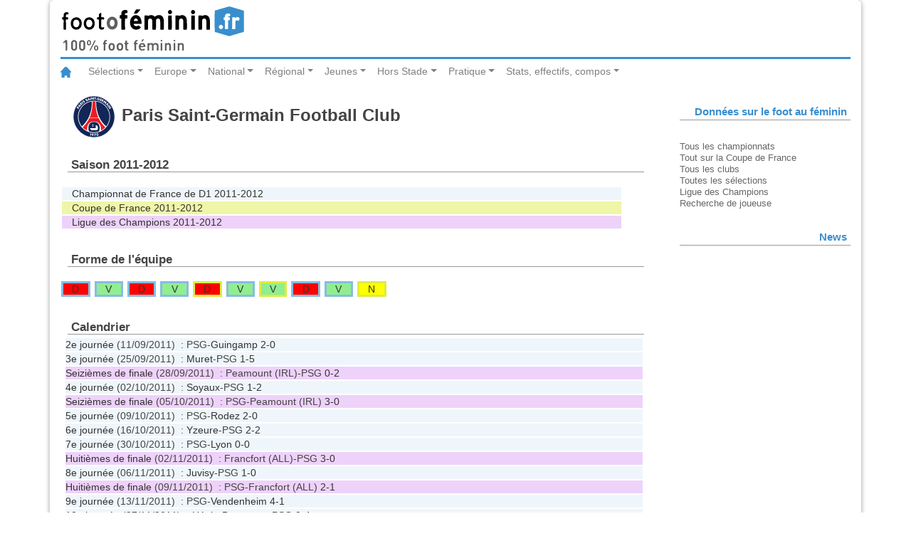

--- FILE ---
content_type: text/html
request_url: https://statsfootofeminin.fr/equipe.php?equipe=9&saison=37
body_size: 5852
content:
<!DOCTYPE html>
<html lang="fr">
<head>
	<meta charset="UTF-8">
	<meta content="fr" http-equiv="Content-Language">
	<meta name="viewport" content="width=device-width, initial-scale=1.0">
	<link rel="stylesheet" type="text/css" href="/css/bootstrap.css">
	<link rel="stylesheet" type="text/css" href="/css/foot.css">
	<link rel="stylesheet" type="text/css" href="/css/foot-print.css" media="print">
	<title>Footofeminin.fr - PSG - Saison 2011-2012</title>
	<script src="/js/jquery-3.2.1.slim.min.js"></script>
	<script src="/js/popper.min.js"></script>
	<script src="/js/bootstrap.min.js"></script>
</head>
<body>
	<div class="container">
		<header class="row">
			<div class="col-md-12">
				<img class="logo" src="/img/logo_fof.svg" alt="footfeminin.fr, 100% foot féminin">
			</div>
		</header>
	<!-- Barre de navigation -->
	<nav class="navbar navbar-expand-lg navbar-light bg-whites">
		<a class="navbar-brand" href="http://www.footofeminin.fr/"><img src="/img/ico_home.svg" alt="Accueil"></a>
		<button class="navbar-toggler" type="button" data-toggle="collapse" data-target="#navbarSupportedContent" aria-controls="navbarSupportedContent" aria-expanded="false" aria-label="Toggle navigation"><span class="navbar-toggler-icon"></span></button>
		<div class="collapse navbar-collapse" id="navbarSupportedContent">
			<ul class="navbar-nav mr-auto">
				<!-- ****************** Sélections ****************** -->
				<li class="nav-item dropdown">
					<a class="nav-link dropdown-toggle" href="#" id="navbarDropdownMenuLink" data-toggle="dropdown" aria-haspopup="true" aria-expanded="false">Sélections</a>
					<!-- bloc menu déroulant -->
					<div class="dropdown-menu" aria-labelledby="navbarDropdownMenuLink">
						<a class="dropdown-item" href="http://www.footofeminin.fr/Equipes-de-France_r36.html">Equipe de France A</a>
						<a class="dropdown-item" href="http://www.footofeminin.fr/Selections-jeunes_r86.html">Sélections jeunes</a>
						<a class="dropdown-item" href="http://www.footofeminin.fr/Autres-selections_r87.html">Autres sélections</a>
						<div class="dropdown-divider"></div> <!-- diviseur -->
						<a class="dropdown-item" href="http://www.footofeminin.fr/International_r37.html">International</a>
					</div>
				</li>
				<!-- ******************  Europe ****************** -->
				<li class="nav-item dropdown">
					<a class="nav-link dropdown-toggle" href="#" id="navbarDropdownMenuLink" data-toggle="dropdown" aria-haspopup="true" aria-expanded="false">	Europe</a>
					<!-- bloc menu déroulant -->
					<div class="dropdown-menu" aria-labelledby="navbarDropdownMenuLink">
						<a class="dropdown-item" href="http://www.footofeminin.fr/Ligue-des-Champions_r38.html">Ligue des Champions</a>
						<a class="dropdown-item" href="http://www.footofeminin.fr/Championnats-etrangers_r65.html">Championnats étrangers</a>
					</div>
				</li>
				<!-- ****************** National ****************** -->
				<li class="nav-item dropdown">
					<a class="nav-link dropdown-toggle" href="#" id="navbarDropdownMenuLink" data-toggle="dropdown" aria-haspopup="true" aria-expanded="false">National</a>
					<!-- bloc menu déroulant -->
					<div class="dropdown-menu" aria-labelledby="navbarDropdownMenuLink">
						<a class="dropdown-item" href="http://www.footofeminin.fr/Division-1_r39.html">Division 1</a>
						<a class="dropdown-item" href="http://www.footofeminin.fr/Division-2_r40.html">Division 2</a>
						<a class="dropdown-item" href="http://www.footofeminin.fr/Coupe-de-France_r43.html">Coupe de France</a>
						<a class="dropdown-item" href="http://www.footofeminin.fr/Challenge-U19_r82.html">Challenge U19</a>
						<a class="dropdown-item" href="http://www.footofeminin.fr/Competitions-diverses_r46.html">Actualités diverses</a>
						<a class="dropdown-item" href="http://www.footofeminin.fr/Interregion_r41.html">Interrégion</a>
				</div>
				</li>
				<!-- ******************  Régional ****************** -->
				<li class="nav-item dropdown">
					<a class="nav-link dropdown-toggle" href="#" id="navbarDropdownMenuLink" data-toggle="dropdown" aria-haspopup="true" aria-expanded="false">Régional</a>
					<!-- bloc menu déroulant -->
					<div class="dropdown-menu" aria-labelledby="navbarDropdownMenuLink">
						<a class="dropdown-item" href="http://www.footofeminin.fr/Regionaux_r42.html">Compétitions</a>
						<a class="dropdown-item" href="http://www.footofeminin.fr/Actualites-des-regions_r88.html">Actualités des régions</a>
						<a class="dropdown-item" href="http://www.footofeminin.fr/En-direct-des-regions_r113.html">En direct des régions</a>
					</div>
				</li>
				<!-- ******************  Jeunes ****************** -->
				<li class="nav-item dropdown">
					<a class="nav-link dropdown-toggle" href="#" id="navbarDropdownMenuLink" data-toggle="dropdown" aria-haspopup="true" aria-expanded="false">Jeunes</a>
					<!-- bloc menu déroulant -->
					<div class="dropdown-menu" aria-labelledby="navbarDropdownMenuLink">
						<a class="dropdown-item" href="http://www.footofeminin.fr/Coupes-de-jeunes_r45.html">Compétitions nationales</a>
						<a class="dropdown-item" href="http://www.footofeminin.fr/Universitaire_r84.html">Universitaire</a>
						<a class="dropdown-item" href="http://www.footofeminin.fr/Scolaire_r85.html">Scolaire</a>
						<a class="dropdown-item" href="http://www.footofeminin.fr/Jeunes-regions_r89.html">Actualités des régions</a>
					</div>
				</li>
				<!-- ****************** Hors Stade ****************** -->
				<li class="nav-item dropdown">
					<a class="nav-link dropdown-toggle" href="#" id="navbarDropdownMenuLink" data-toggle="dropdown" aria-haspopup="true" aria-expanded="false">Hors Stade</a>
					<!-- bloc menu déroulant -->
					<div class="dropdown-menu" aria-labelledby="navbarDropdownMenuLink">
						<a class="dropdown-item" href="http://www.footofeminin.fr/Reportages_r44.html">Reportages</a>
						<a class="dropdown-item" href="http://www.footofeminin.fr/Educateurs_r50.html">Educateurs</a>
						<a class="dropdown-item" href="http://www.footofeminin.fr/Arbitrage_r73.html">Arbitrage</a>
						<a class="dropdown-item" href="http://www.footofeminin.fr/People_r48.html">People</a>
						<a class="dropdown-item" href="http://www.footofeminin.fr/L-entretien-Footengo_r98.html">L'entretien</a>
					</div>
				</li>
				<!-- ******************  Pratique ****************** -->
				<li class="nav-item dropdown">
					<a class="nav-link dropdown-toggle" href="#" id="navbarDropdownMenuLink" data-toggle="dropdown" aria-haspopup="true" aria-expanded="false">Pratique</a>
					<!-- bloc menu déroulant -->
					<div class="dropdown-menu" aria-labelledby="navbarDropdownMenuLink">
						<a class="dropdown-item" href="http://www.footofeminin.fr/Les-breves_r114.html">Les brèves</a>
						<a class="dropdown-item" href="http://www.footofeminin.fr/photos/">Photos</a>
						<a class="dropdown-item" href="http://www.footofeminin.fr/Radios_r66.html">Radios</a>
						<a class="dropdown-item" href="http://www.footofeminin.fr/Programmes-TV_r72.html">Programmes TV</a>
						<a class="dropdown-item" href="http://www.footofeminin.fr/Livre_r75.html">Livre</a>
						<a class="dropdown-item" href="http://www.footofeminin.fr/links/">Liens</a>
						<a class="dropdown-item" href="http://www.footofeminin.fr/videos/">Vidéos</a>
					</div>
				</li>
				<!-- ******************  Stats, effectifs, compos ****************** -->
				<li class="nav-item dropdown">
					<a class="nav-link dropdown-toggle" href="#" id="navbarDropdownMenuLink" data-toggle="dropdown" aria-haspopup="true" aria-expanded="false">Stats, effectifs, compos</a>
					<!-- bloc menu déroulant -->
					<div class="dropdown-menu" aria-labelledby="navbarDropdownMenuLink">
						<a class="dropdown-item" href="/index.php">Tous les championnats</a>
						<a class="dropdown-item" href="/cf.php">Tout sur la Coupe de France</a>
						<a class="dropdown-item" href="/clubs.php">Tous les clubs</a>
						<a class="dropdown-item" href="/selection/">Toutes les sélections</a>
						<a class="dropdown-item" href="/ce.php" title="Toutes les équipes de France">Ligue des Champions</a>
						<a class="dropdown-item" href="/recherche_joueur.php">Rechercher une joueuse</a>
					</div>
				</li>
			</ul>
		</div>
	</nav>
	<section class="row">
		<article class="col-md-9 table-responsive-sm">
	<h1>
		<img src="img/logo_psg_2002.svg" alt="" class="logo">		Paris Saint-Germain Football Club	</h1>
	<h2>Saison 2011-2012</h2>
		<ul class="competitions">
<li class="type1"><a href="/equipe.php?equipe=9&amp;id=248">Championnat de France de D1 2011-2012</a></li>
<li class="type2"><a href="/equipe.php?equipe=9&amp;id=300">Coupe de France 2011-2012</a></li>
<li class="type3"><a href="/equipe.php?equipe=9&amp;id=279">Ligue des Champions 2011-2012</a></li>
		</ul>
	<h2>Forme de l'équipe</h2>
<ul class="forme">
<li class="d type1"><a href="/journee.php?id=248&amp;numero=21#fiche_match_13558" title="Montpellier-PSG&nbsp;4-2 (D1)">D</a></li>
<li class="v type1"><a href="/journee.php?id=248&amp;numero=22#fiche_match_13437" title="PSG-Saint-Étienne&nbsp;3-2 (D1)">V</a></li>
<li class="d type1"><a href="/journee.php?id=248&amp;numero=17#fiche_match_13511" title="Lyon-PSG&nbsp;3-0 (D1)">D</a></li>
<li class="v type1"><a href="/journee.php?id=248&amp;numero=20#fiche_match_13546" title="PSG-Hénin-Beaumont&nbsp;2-0 (D1)">V</a></li>
<li class="d type2"><a href="/journee.php?id=300&amp;numero=6#fiche_match_15413" title="PSG (D1)-Montpellier (D1)&nbsp;0-1 (CdF)">D</a></li>
<li class="v type1"><a href="/journee.php?id=248&amp;numero=19#fiche_match_13535" title="Vendenheim-PSG&nbsp;0-4 (D1)">V</a></li>
<li class="v type2"><a href="/journee.php?id=300&amp;numero=5#fiche_match_15410" title="PSG (D1)-Gravelines (D2)&nbsp;7-0 (CdF)">V</a></li>
<li class="d type1"><a href="/journee.php?id=248&amp;numero=18#fiche_match_13524" title="PSG-Juvisy&nbsp;1-3 (D1)">D</a></li>
<li class="v type1"><a href="/journee.php?id=248&amp;numero=16#fiche_match_13497" title="PSG-Yzeure&nbsp;5-2 (D1)">V</a></li>
<li class="n type2"><a href="/journee.php?id=300&amp;numero=4#fiche_match_15334" title="Juvisy (D1)-PSG (D1)&nbsp;0-0 (CdF)">N</a></li>
</ul>
		<div id="calendrier_equipe" class="liste_matchs">
			<h2>Calendrier</h2>
		<ul class="matchs">
			<li class="type1"><a href="/journee.php?id=248&amp;numero=2" title="Voir la journée">2e journée</a> (11/09/2011) &nbsp;: PSG-<a href="/equipe.php?equipe=10&amp;id=248" title="Voir la fiche de l équipe&nbsp;: Guingamp">Guingamp</a>&nbsp;<a href="/match.php?id=13442" title="Voir la page du match PSG-Guingamp">2-0</a>			</li>
			<li class="type1"><a href="/journee.php?id=248&amp;numero=3" title="Voir la journée">3e journée</a> (25/09/2011) &nbsp;: <a href="/equipe.php?equipe=89&amp;id=248" title="Voir la fiche de l équipe&nbsp;: Muret">Muret</a>-PSG&nbsp;<a href="/match.php?id=13455" title="Voir la page du match Muret-PSG">1-5</a>			</li>
			<li class="type3"><a href="" title="Voir la journée">Seizièmes de finale</a> (28/09/2011) &nbsp;: Peamount (IRL)-PSG&nbsp;<a href="/match.php?id=16219" title="Voir la page du match Peamount (IRL)-PSG">0-2</a>			</li>
			<li class="type1"><a href="/journee.php?id=248&amp;numero=4" title="Voir la journée">4e journée</a> (02/10/2011) &nbsp;: <a href="/equipe.php?equipe=11&amp;id=248" title="Voir la fiche de l équipe&nbsp;: Soyaux">Soyaux</a>-PSG&nbsp;<a href="/match.php?id=13471" title="Voir la page du match Soyaux-PSG">1-2</a>			</li>
			<li class="type3"><a href="" title="Voir la journée">Seizièmes de finale</a> (05/10/2011) &nbsp;: PSG-Peamount (IRL)&nbsp;<a href="/match.php?id=16220" title="Voir la page du match PSG-Peamount (IRL)">3-0</a>			</li>
			<li class="type1"><a href="/journee.php?id=248&amp;numero=5" title="Voir la journée">5e journée</a> (09/10/2011) &nbsp;: PSG-<a href="/equipe.php?equipe=87&amp;id=248" title="Voir la fiche de l équipe&nbsp;: Rodez">Rodez</a>&nbsp;<a href="/match.php?id=13481" title="Voir la page du match PSG-Rodez">2-0</a>			</li>
			<li class="type1"><a href="/journee.php?id=248&amp;numero=6" title="Voir la journée">6e journée</a> (16/10/2011) &nbsp;: <a href="/equipe.php?equipe=29&amp;id=248" title="Voir la fiche de l équipe&nbsp;: Yzeure">Yzeure</a>-PSG&nbsp;<a href="/match.php?id=13491" title="Voir la page du match Yzeure-PSG">2-2</a>			</li>
			<li class="type1"><a href="/journee.php?id=248&amp;numero=7" title="Voir la journée">7e journée</a> (30/10/2011) &nbsp;: PSG-<a href="/equipe.php?equipe=1&amp;id=248" title="Voir la fiche de l équipe&nbsp;: Lyon">Lyon</a>&nbsp;<a href="/match.php?id=13505" title="Voir la page du match PSG-Lyon">0-0</a>			</li>
			<li class="type3"><a href="" title="Voir la journée">Huitièmes de finale</a> (02/11/2011) &nbsp;: Francfort (ALL)-PSG&nbsp;<a href="/match.php?id=16221" title="Voir la page du match Francfort (ALL)-PSG">3-0</a>			</li>
			<li class="type1"><a href="/journee.php?id=248&amp;numero=8" title="Voir la journée">8e journée</a> (06/11/2011) &nbsp;: <a href="/equipe.php?equipe=2&amp;id=248" title="Voir la fiche de l équipe&nbsp;: Juvisy">Juvisy</a>-PSG&nbsp;<a href="/match.php?id=13518" title="Voir la page du match Juvisy-PSG">1-0</a>			</li>
			<li class="type3"><a href="" title="Voir la journée">Huitièmes de finale</a> (09/11/2011) &nbsp;: PSG-Francfort (ALL)&nbsp;<a href="/match.php?id=16222" title="Voir la page du match PSG-Francfort (ALL)">2-1</a>			</li>
			<li class="type1"><a href="/journee.php?id=248&amp;numero=9" title="Voir la journée">9e journée</a> (13/11/2011) &nbsp;: PSG-<a href="/equipe.php?equipe=32&amp;id=248" title="Voir la fiche de l équipe&nbsp;: Vendenheim">Vendenheim</a>&nbsp;<a href="/match.php?id=13529" title="Voir la page du match PSG-Vendenheim">4-1</a>			</li>
			<li class="type1"><a href="/journee.php?id=248&amp;numero=10" title="Voir la journée">10e journée</a> (27/11/2011) &nbsp;: <a href="/equipe.php?equipe=6&amp;id=248" title="Voir la fiche de l équipe&nbsp;: Hénin-Beaumont">Hénin-Beaumont</a>-PSG&nbsp;<a href="/match.php?id=13540" title="Voir la page du match Hénin-Beaumont-PSG">0-4</a>			</li>
			<li class="type1"><a href="/journee.php?id=248&amp;numero=1" title="Voir la journée">1re journée</a> (30/11/2011) &nbsp;: <a href="/equipe.php?equipe=30&amp;id=248" title="Voir la fiche de l équipe&nbsp;: Saint-Étienne">Saint-Étienne</a>-PSG&nbsp;<a href="/match.php?id=13431" title="Voir la page du match Saint-Étienne-PSG">1-2</a>			</li>
			<li class="type1"><a href="/journee.php?id=248&amp;numero=11" title="Voir la journée">11e journée</a> (04/12/2011) &nbsp;: PSG-<a href="/equipe.php?equipe=8&amp;id=248" title="Voir la fiche de l équipe&nbsp;: Montpellier">Montpellier</a>&nbsp;<a href="/match.php?id=13552" title="Voir la page du match PSG-Montpellier">1-1</a>			</li>
			<li class="type1"><a href="/journee.php?id=248&amp;numero=12" title="Voir la journée">12e journée</a> (11/12/2011) &nbsp;: <a href="/equipe.php?equipe=10&amp;id=248" title="Voir la fiche de l équipe&nbsp;: Guingamp">Guingamp</a>-PSG&nbsp;<a href="/match.php?id=13448" title="Voir la page du match Guingamp-PSG">0-0</a>			</li>
			<li class="type1"><a href="/journee.php?id=248&amp;numero=13" title="Voir la journée">13e journée</a> (08/01/2012) &nbsp;: PSG-<a href="/equipe.php?equipe=89&amp;id=248" title="Voir la fiche de l équipe&nbsp;: Muret">Muret</a>&nbsp;<a href="/match.php?id=13461" title="Voir la page du match PSG-Muret">3-0</a>			</li>
			<li class="type1"><a href="/journee.php?id=248&amp;numero=14" title="Voir la journée">14e journée</a> (15/01/2012) &nbsp;: PSG-<a href="/equipe.php?equipe=11&amp;id=248" title="Voir la fiche de l équipe&nbsp;: Soyaux">Soyaux</a>&nbsp;<a href="/match.php?id=13477" title="Voir la page du match PSG-Soyaux">2-0</a>			</li>
			<li class="type1"><a href="/journee.php?id=248&amp;numero=15" title="Voir la journée">15e journée</a> (22/01/2012) &nbsp;: <a href="/equipe.php?equipe=87&amp;id=248" title="Voir la fiche de l équipe&nbsp;: Rodez">Rodez</a>-PSG&nbsp;<a href="/match.php?id=13487" title="Voir la page du match Rodez-PSG">1-1</a>			</li>
			<li class="type2"><a href="/journee.php?id=300&amp;numero=2" title="Voir la journée">Deuxième tour fédéral</a> (28/01/2012) &nbsp;: <a href="/equipe.php?equipe=10&amp;id=300" title="Voir la fiche de l équipe&nbsp;: Guingamp">Guingamp</a> (D1)-PSG&nbsp;<a href="/match.php?id=15246" title="Voir la page du match Guingamp-PSG">0-1</a>			</li>
			<li class="type2"><a href="/journee.php?id=300&amp;numero=3" title="Voir la journée">Seizièmes de finale</a> (18/02/2012) &nbsp;: <a href="/equipe.php?equipe=263&amp;id=300" title="Voir la fiche de l équipe&nbsp;: Saint-Georges de Montaigu">Saint-Georges de Montaigu</a> (DH)-PSG&nbsp;<a href="/match.php?id=15289" title="Voir la page du match Saint-Georges de Montaigu-PSG">0-15</a>			</li>
			<li class="type2"><a href="/journee.php?id=300&amp;numero=4" title="Voir la journée">Huitièmes de finale</a> (10/03/2012) &nbsp;: <a href="/equipe.php?equipe=2&amp;id=300" title="Voir la fiche de l équipe&nbsp;: Juvisy">Juvisy</a> (D1)-PSG&nbsp;<a href="/match.php?id=15334" title="Voir la page du match Juvisy-PSG">0-0</a>			</li>
			<li class="type1"><a href="/journee.php?id=248&amp;numero=16" title="Voir la journée">16e journée</a> (18/03/2012) &nbsp;: PSG-<a href="/equipe.php?equipe=29&amp;id=248" title="Voir la fiche de l équipe&nbsp;: Yzeure">Yzeure</a>&nbsp;<a href="/match.php?id=13497" title="Voir la page du match PSG-Yzeure">5-2</a>			</li>
			<li class="type1"><a href="/journee.php?id=248&amp;numero=18" title="Voir la journée">18e journée</a> (25/03/2012) &nbsp;: PSG-<a href="/equipe.php?equipe=2&amp;id=248" title="Voir la fiche de l équipe&nbsp;: Juvisy">Juvisy</a>&nbsp;<a href="/match.php?id=13524" title="Voir la page du match PSG-Juvisy">1-3</a>			</li>
			<li class="type2"><a href="/journee.php?id=300&amp;numero=5" title="Voir la journée">Quarts de finales</a> (08/04/2012) &nbsp;: PSG-<a href="/equipe.php?equipe=79&amp;id=300" title="Voir la fiche de l équipe&nbsp;: Gravelines">Gravelines</a> (D2)&nbsp;<a href="/match.php?id=15410" title="Voir la page du match PSG-Gravelines">7-0</a>			</li>
			<li class="type1"><a href="/journee.php?id=248&amp;numero=19" title="Voir la journée">19e journée</a> (14/04/2012) &nbsp;: <a href="/equipe.php?equipe=32&amp;id=248" title="Voir la fiche de l équipe&nbsp;: Vendenheim">Vendenheim</a>-PSG&nbsp;<a href="/match.php?id=13535" title="Voir la page du match Vendenheim-PSG">0-4</a>			</li>
			<li class="type2"><a href="/journee.php?id=300&amp;numero=6" title="Voir la journée">Demi finales</a> (01/05/2012) &nbsp;: PSG-<a href="/equipe.php?equipe=8&amp;id=300" title="Voir la fiche de l équipe&nbsp;: Montpellier">Montpellier</a> (D1)&nbsp;<a href="/match.php?id=15413" title="Voir la page du match PSG-Montpellier">0-1</a>			</li>
			<li class="type1"><a href="/journee.php?id=248&amp;numero=20" title="Voir la journée">20e journée</a> (06/05/2012) &nbsp;: PSG-<a href="/equipe.php?equipe=6&amp;id=248" title="Voir la fiche de l équipe&nbsp;: Hénin-Beaumont">Hénin-Beaumont</a>&nbsp;<a href="/match.php?id=13546" title="Voir la page du match PSG-Hénin-Beaumont">2-0</a>			</li>
			<li class="type1"><a href="/journee.php?id=248&amp;numero=17" title="Voir la journée">17e journée</a> (20/05/2012) &nbsp;: <a href="/equipe.php?equipe=1&amp;id=248" title="Voir la fiche de l équipe&nbsp;: Lyon">Lyon</a>-PSG&nbsp;<a href="/match.php?id=13511" title="Voir la page du match Lyon-PSG">3-0</a>			</li>
			<li class="type1"><a href="/journee.php?id=248&amp;numero=22" title="Voir la journée">22e journée</a> (27/05/2012) &nbsp;: PSG-<a href="/equipe.php?equipe=30&amp;id=248" title="Voir la fiche de l équipe&nbsp;: Saint-Étienne">Saint-Étienne</a>&nbsp;<a href="/match.php?id=13437" title="Voir la page du match PSG-Saint-Étienne">3-2</a>			</li>
			<li class="type1"><a href="/journee.php?id=248&amp;numero=21" title="Voir la journée">21e journée</a> (02/06/2012) &nbsp;: <a href="/equipe.php?equipe=8&amp;id=248" title="Voir la fiche de l équipe&nbsp;: Montpellier">Montpellier</a>-PSG&nbsp;<a href="/match.php?id=13558" title="Voir la page du match Montpellier-PSG">4-2</a>			</li>
		</ul>
		</div>
		<div id="carriere_equipe" class="resultats">
			<h2>Historique en championnat</h2>
			<table class="carriere" summary="Saisons du club">
				<caption>Saisons du club</caption>
				<colgroup class="saisons">
					<col class="saison">
					<col class="competition">
				</colgroup>
				<colgroup class="resultats">
					<col class="position">
					<col class="points">
					<col class="joues">
					<col class="gagnes">
					<col class="nuls">
					<col class="perdus">
					<col class="buts_pour">
					<col class="buts_contre">
					<col class="difference_de_buts">
				</colgroup>
				<thead> 
					<tr>
						<th scope="col">Nom du club</th>
						<th scope="col">Saison</th>
						<th scope="col">Championnat</th>
						<th scope="col"><abbr title="Classement final">Pos.</abbr></th>
						<th scope="col"><abbr title="Points">Pts</abbr></th>
						<th scope="col"><abbr title="Joués">J</abbr></th>
						<th scope="col"><abbr title="Gagnés">G</abbr></th>
						<th scope="col"><abbr title="Nuls">N</abbr></th>
						<th scope="col"><abbr title="Perdus">P</abbr></th>
						<th scope="col"><abbr title="Buts pour">Bp</abbr></th>
						<th scope="col"><abbr title="Buts contre">Bc</abbr></th>
						<th scope="col"><abbr title="Différence de buts">Diff</abbr></th>
					</tr>
				</thead>
				<tbody>
					<tr>
						<td><a href="/equipe.php?equipe=9&amp;saison=51" title="Voir la fiche de l'equipe">Paris Saint-Germain Football Club</a></td>
						<td>2025-2026</td>
						<td><a href="/accueil.php?id=757" title="Voir la compétition">D1</a></td>
						<td>4e</td>
						<td>23</td>
						<td>13</td>
						<td>7</td>
						<td>2</td>
						<td>4</td>
						<td>29</td>
						<td>21</td>
						<td>8</td>
					</tr>
					<tr>
						<td><a href="/equipe.php?equipe=9&amp;saison=50" title="Voir la fiche de l'equipe">Paris Saint-Germain Football Club</a></td>
						<td>2024-2025</td>
						<td><a href="/accueil.php?id=745" title="Voir la compétition">D1</a></td>
						<td>2e</td>
						<td>52</td>
						<td>22</td>
						<td>16</td>
						<td>4</td>
						<td>2</td>
						<td>57</td>
						<td>14</td>
						<td>43</td>
					</tr>
					<tr>
						<td><a href="/equipe.php?equipe=9&amp;saison=49" title="Voir la fiche de l'equipe">Paris Saint-Germain Football Club</a></td>
						<td>2023-2024</td>
						<td><a href="/accueil.php?id=733" title="Voir la compétition">D1</a></td>
						<td>2e</td>
						<td>50</td>
						<td>22</td>
						<td>15</td>
						<td>5</td>
						<td>2</td>
						<td>67</td>
						<td>17</td>
						<td>50</td>
					</tr>
					<tr>
						<td><a href="/equipe.php?equipe=9&amp;saison=48" title="Voir la fiche de l'equipe">Paris Saint-Germain Football Club</a></td>
						<td>2022-2023</td>
						<td><a href="/accueil.php?id=720" title="Voir la compétition">D1</a></td>
						<td>2e</td>
						<td>55</td>
						<td>22</td>
						<td>17</td>
						<td>4</td>
						<td>1</td>
						<td>45</td>
						<td>12</td>
						<td>33</td>
					</tr>
					<tr>
						<td><a href="/equipe.php?equipe=9&amp;saison=47" title="Voir la fiche de l'equipe">Paris Saint-Germain Football Club</a></td>
						<td>2021-2022</td>
						<td><a href="/accueil.php?id=703" title="Voir la compétition">D1</a></td>
						<td>2e</td>
						<td>53</td>
						<td>22</td>
						<td>17</td>
						<td>2</td>
						<td>3</td>
						<td>68</td>
						<td>12</td>
						<td>56</td>
					</tr>
					<tr>
						<td><a href="/equipe.php?equipe=9&amp;saison=46" title="Voir la fiche de l'equipe">Paris Saint-Germain Football Club</a></td>
						<td>2020-2021</td>
						<td><a href="/accueil.php?id=659" title="Voir la compétition">D1</a></td>
						<td>1e</td>
						<td>62</td>
						<td>22</td>
						<td>20</td>
						<td>2</td>
						<td>0</td>
						<td>83</td>
						<td>4</td>
						<td>79</td>
					</tr>
					<tr>
						<td><a href="/equipe.php?equipe=9&amp;saison=45" title="Voir la fiche de l'equipe">Paris Saint-Germain Football Club</a></td>
						<td>2019-2020</td>
						<td><a href="/accueil.php?id=475" title="Voir la compétition">D1</a></td>
						<td>2e</td>
						<td>41</td>
						<td>16</td>
						<td>13</td>
						<td>2</td>
						<td>1</td>
						<td>60</td>
						<td>7</td>
						<td>53</td>
					</tr>
					<tr>
						<td><a href="/equipe.php?equipe=9&amp;saison=44" title="Voir la fiche de l'equipe">Paris Saint-Germain Football Club</a></td>
						<td>2018-2019</td>
						<td><a href="/accueil.php?id=465" title="Voir la compétition">D1</a></td>
						<td>2e</td>
						<td>57</td>
						<td>22</td>
						<td>18</td>
						<td>3</td>
						<td>1</td>
						<td>62</td>
						<td>16</td>
						<td>46</td>
					</tr>
					<tr>
						<td><a href="/equipe.php?equipe=9&amp;saison=43" title="Voir la fiche de l'equipe">Paris Saint-Germain Football Club</a></td>
						<td>2017-2018</td>
						<td><a href="/accueil.php?id=447" title="Voir la compétition">D1</a></td>
						<td>2e</td>
						<td>56</td>
						<td>22</td>
						<td>18</td>
						<td>2</td>
						<td>2</td>
						<td>59</td>
						<td>13</td>
						<td>46</td>
					</tr>
					<tr>
						<td><a href="/equipe.php?equipe=9&amp;saison=42" title="Voir la fiche de l'equipe">Paris Saint-Germain Football Club</a></td>
						<td>2016-2017</td>
						<td><a href="/accueil.php?id=429" title="Voir la compétition">D1</a></td>
						<td>3e</td>
						<td>49</td>
						<td>22</td>
						<td>16</td>
						<td>2</td>
						<td>4</td>
						<td>54</td>
						<td>16</td>
						<td>38</td>
					</tr>
					<tr>
						<td><a href="/equipe.php?equipe=9&amp;saison=41" title="Voir la fiche de l'equipe">Paris Saint-Germain Football Club</a></td>
						<td>2015-2016</td>
						<td><a href="/accueil.php?id=406" title="Voir la compétition">D1</a></td>
						<td>2e</td>
						<td>79</td>
						<td>22</td>
						<td>18</td>
						<td>3</td>
						<td>1</td>
						<td>75</td>
						<td>13</td>
						<td>62</td>
					</tr>
					<tr>
						<td><a href="/equipe.php?equipe=9&amp;saison=40" title="Voir la fiche de l'equipe">Paris Saint-Germain Football Club</a></td>
						<td>2014-2015</td>
						<td><a href="/accueil.php?id=382" title="Voir la compétition">D1</a></td>
						<td>2e</td>
						<td>82</td>
						<td>22</td>
						<td>20</td>
						<td>0</td>
						<td>2</td>
						<td>88</td>
						<td>9</td>
						<td>79</td>
					</tr>
					<tr>
						<td><a href="/equipe.php?equipe=9&amp;saison=39" title="Voir la fiche de l'equipe">Paris Saint-Germain Football Club</a></td>
						<td>2013-2014</td>
						<td><a href="/accueil.php?id=368" title="Voir la compétition">D1</a></td>
						<td>2e</td>
						<td>78</td>
						<td>22</td>
						<td>18</td>
						<td>2</td>
						<td>2</td>
						<td>81</td>
						<td>10</td>
						<td>71</td>
					</tr>
					<tr>
						<td><a href="/equipe.php?equipe=9&amp;saison=38" title="Voir la fiche de l'equipe">Paris Saint-Germain Football Club</a></td>
						<td>2012-2013</td>
						<td><a href="/accueil.php?id=310" title="Voir la compétition">D1</a></td>
						<td>2e</td>
						<td>78</td>
						<td>22</td>
						<td>18</td>
						<td>2</td>
						<td>2</td>
						<td>75</td>
						<td>10</td>
						<td>65</td>
					</tr>
					<tr class="encours">
						<td><a href="/equipe.php?equipe=9&amp;saison=37" title="Voir la fiche de l'equipe">Paris Saint-Germain Football Club</a></td>
						<td>2011-2012</td>
						<td><a href="/accueil.php?id=248" title="Voir la compétition">D1</a></td>
						<td>4e</td>
						<td>66</td>
						<td>22</td>
						<td>13</td>
						<td>5</td>
						<td>4</td>
						<td>47</td>
						<td>23</td>
						<td>24</td>
					</tr>
					<tr>
						<td><a href="/equipe.php?equipe=9&amp;saison=0" title="Voir la fiche de l'equipe">Paris Saint-Germain Football Club</a></td>
						<td>2010-2011</td>
						<td><a href="/accueil.php?id=130" title="Voir la compétition">D1</a></td>
						<td>2e</td>
						<td>74</td>
						<td>22</td>
						<td>17</td>
						<td>1</td>
						<td>4</td>
						<td>43</td>
						<td>16</td>
						<td>27</td>
					</tr>
					<tr>
						<td><a href="/equipe.php?equipe=9&amp;saison=36" title="Voir la fiche de l'equipe">Paris Saint-Germain Football Club</a></td>
						<td>2009-2010</td>
						<td><a href="/accueil.php?id=109" title="Voir la compétition">D1</a></td>
						<td>3e</td>
						<td>74</td>
						<td>22</td>
						<td>16</td>
						<td>4</td>
						<td>2</td>
						<td>62</td>
						<td>8</td>
						<td>54</td>
					</tr>
					<tr>
						<td><a href="/equipe.php?equipe=9&amp;saison=35" title="Voir la fiche de l'equipe">Paris Saint-Germain Football Club</a></td>
						<td>2008-2009</td>
						<td><a href="/accueil.php?id=65" title="Voir la compétition">D1</a></td>
						<td>8e</td>
						<td>49</td>
						<td>22</td>
						<td>7</td>
						<td>6</td>
						<td>9</td>
						<td>29</td>
						<td>30</td>
						<td>-1</td>
					</tr>
					<tr>
						<td><a href="/equipe.php?equipe=9&amp;saison=5" title="Voir la fiche de l'equipe">Paris Saint-Germain Football Club</a></td>
						<td>2007-2008</td>
						<td><a href="/accueil.php?id=7" title="Voir la compétition">D1</a></td>
						<td>5e</td>
						<td>53</td>
						<td>22</td>
						<td>9</td>
						<td>4</td>
						<td>9</td>
						<td>25</td>
						<td>33</td>
						<td>-8</td>
					</tr>
					<tr>
						<td><a href="/equipe.php?equipe=9&amp;saison=1" title="Voir la fiche de l'equipe">Paris Saint-Germain Football Club</a></td>
						<td>2006-2007</td>
						<td><a href="/accueil.php?id=1" title="Voir la compétition">D1</a></td>
						<td>7e</td>
						<td>48</td>
						<td>22</td>
						<td>6</td>
						<td>8</td>
						<td>8</td>
						<td>37</td>
						<td>33</td>
						<td>4</td>
					</tr>
					<tr>
						<td><a href="/equipe.php?equipe=9&amp;saison=2" title="Voir la fiche de l'equipe">Paris Saint-Germain Football Club</a></td>
						<td>2005-2006</td>
						<td><a href="/accueil.php?id=4" title="Voir la compétition">D1</a></td>
						<td>8e</td>
						<td>49</td>
						<td>22</td>
						<td>8</td>
						<td>3</td>
						<td>11</td>
						<td>26</td>
						<td>32</td>
						<td>-6</td>
					</tr>
					<tr>
						<td><a href="/equipe.php?equipe=9&amp;saison=3" title="Voir la fiche de l'equipe">Paris Saint-Germain Football Club</a></td>
						<td>2004-2005</td>
						<td><a href="/accueil.php?id=5" title="Voir la compétition">D1</a></td>
						<td>10e</td>
						<td>36</td>
						<td>22</td>
						<td>3</td>
						<td>5</td>
						<td>14</td>
						<td>24</td>
						<td>50</td>
						<td>-26</td>
					</tr>
					<tr>
						<td><a href="/equipe.php?equipe=9&amp;saison=4" title="Voir la fiche de l'equipe">Paris Saint-Germain Football Club</a></td>
						<td>2003-2004</td>
						<td><a href="/accueil.php?id=6" title="Voir la compétition">D1</a></td>
						<td>8e</td>
						<td>44</td>
						<td>22</td>
						<td>5</td>
						<td>7</td>
						<td>10</td>
						<td>22</td>
						<td>36</td>
						<td>-14</td>
					</tr>
					<tr>
						<td><a href="/equipe.php?equipe=9&amp;saison=6" title="Voir la fiche de l'equipe">Paris Saint-Germain Football Club</a></td>
						<td>2002-2003</td>
						<td><a href="/accueil.php?id=9" title="Voir la compétition">D1</a></td>
						<td>7e</td>
						<td>50</td>
						<td>22</td>
						<td>7</td>
						<td>7</td>
						<td>8</td>
						<td>32</td>
						<td>45</td>
						<td>-13</td>
					</tr>
					<tr>
						<td><a href="/equipe.php?equipe=9&amp;saison=7" title="Voir la fiche de l'equipe">Paris Saint-Germain Football Club</a></td>
						<td>2001-2002</td>
						<td><a href="/accueil.php?id=11" title="Voir la compétition">D1</a></td>
						<td>6e</td>
						<td>58</td>
						<td>22</td>
						<td>10</td>
						<td>6</td>
						<td>6</td>
						<td>40</td>
						<td>29</td>
						<td>11</td>
					</tr>
					<tr>
						<td><a href="/equipe.php?equipe=9&amp;saison=8" title="Voir la fiche de l'equipe">Paris Saint-Germain Football Club</a></td>
						<td>2000-2001</td>
						<td><a href="/accueil.php?id=197" title="Voir la compétition">N1B - PF</a></td>
						<td>1e</td>
						<td>8</td>
						<td>2</td>
						<td>2</td>
						<td>0</td>
						<td>0</td>
						<td>7</td>
						<td>1</td>
						<td>6</td>
					</tr>
					<tr>
						<td><a href="/equipe.php?equipe=9&amp;saison=8" title="Voir la fiche de l'equipe">Paris Saint-Germain Football Club</a></td>
						<td>2000-2001</td>
						<td><a href="/accueil.php?id=194" title="Voir la compétition">N1B</a></td>
						<td>1e</td>
						<td>66</td>
						<td>18</td>
						<td>16</td>
						<td>0</td>
						<td>2</td>
						<td>76</td>
						<td>10</td>
						<td>66</td>
					</tr>
					<tr>
						<td><a href="/equipe.php?equipe=9&amp;saison=9" title="Voir la fiche de l'equipe">Paris Saint-Germain Football Club</a></td>
						<td>1999-2000</td>
						<td><a href="/accueil.php?id=631" title="Voir la compétition">N1B</a></td>
						<td>2e</td>
						<td>61</td>
						<td>18</td>
						<td>14</td>
						<td>1</td>
						<td>3</td>
						<td>49</td>
						<td>13</td>
						<td>36</td>
					</tr>
					<tr>
						<td><a href="/equipe.php?equipe=9&amp;saison=10" title="Voir la fiche de l'equipe">Paris Saint-Germain Football Club</a></td>
						<td>1998-1999</td>
						<td><a href="/accueil.php?id=635" title="Voir la compétition">N1B</a></td>
						<td>3e</td>
						<td>53</td>
						<td>18</td>
						<td>11</td>
						<td>2</td>
						<td>5</td>
						<td>48</td>
						<td>20</td>
						<td>28</td>
					</tr>
					<tr>
						<td><a href="/equipe.php?equipe=9&amp;saison=11" title="Voir la fiche de l'equipe">Paris Saint-Germain Football Club</a></td>
						<td>1997-1998</td>
						<td><a href="/accueil.php?id=661" title="Voir la compétition">N1B</a></td>
						<td>4e</td>
						<td>7</td>
						<td>4</td>
						<td>2</td>
						<td>1</td>
						<td>1</td>
						<td>11</td>
						<td>9</td>
						<td>2</td>
					</tr>
					<tr>
						<td><a href="/equipe.php?equipe=9&amp;saison=12" title="Voir la fiche de l'equipe">Paris Saint-Germain Football Club</a></td>
						<td>1996-1997</td>
						<td><a href="/accueil.php?id=655" title="Voir la compétition">N1B</a></td>
						<td>9e</td>
						<td>1</td>
						<td>4</td>
						<td>0</td>
						<td>1</td>
						<td>3</td>
						<td>5</td>
						<td>19</td>
						<td>-14</td>
					</tr>
					<tr>
						<td><a href="/equipe.php?equipe=9&amp;saison=13" title="Voir la fiche de l'equipe">Paris Saint-Germain Football Club</a></td>
						<td>1995-1996</td>
						<td><a href="/accueil.php?id=652" title="Voir la compétition">N1B</a></td>
						<td>7e</td>
						<td>0</td>
						<td>0</td>
						<td>0</td>
						<td>0</td>
						<td>0</td>
						<td>0</td>
						<td>0</td>
						<td>0</td>
					</tr>
					<tr>
						<td><a href="/equipe.php?equipe=9&amp;saison=14" title="Voir la fiche de l'equipe">Paris Saint-Germain Football Club</a></td>
						<td>1994-1995</td>
						<td><a href="/accueil.php?id=77" title="Voir la compétition">N1A</a></td>
						<td>11e</td>
						<td>6</td>
						<td>22</td>
						<td>2</td>
						<td>2</td>
						<td>18</td>
						<td>16</td>
						<td>78</td>
						<td>-62</td>
					</tr>
					<tr>
						<td><a href="/equipe.php?equipe=9&amp;saison=15" title="Voir la fiche de l'equipe">Paris Saint-Germain Football Club</a></td>
						<td>1993-1994</td>
						<td><a href="/accueil.php?id=646" title="Voir la compétition">N1B - PF</a></td>
						<td>3e</td>
						<td>0</td>
						<td>2</td>
						<td>0</td>
						<td>0</td>
						<td>2</td>
						<td>1</td>
						<td>11</td>
						<td>-10</td>
					</tr>
					<tr>
						<td><a href="/equipe.php?equipe=9&amp;saison=15" title="Voir la fiche de l'equipe">Paris Saint-Germain Football Club</a></td>
						<td>1993-1994</td>
						<td><a href="/accueil.php?id=643" title="Voir la compétition">N1B</a></td>
						<td>2e</td>
						<td>24</td>
						<td>15</td>
						<td>11</td>
						<td>2</td>
						<td>2</td>
						<td>43</td>
						<td>18</td>
						<td>25</td>
					</tr>
					<tr>
						<td><a href="/equipe.php?equipe=9&amp;saison=16" title="Voir la fiche de l'equipe">Paris Saint-Germain Football Club</a></td>
						<td>1992-1993</td>
						<td><a href="/accueil.php?id=640" title="Voir la compétition">N1B</a></td>
						<td>5e</td>
						<td>19</td>
						<td>18</td>
						<td>8</td>
						<td>3</td>
						<td>7</td>
						<td>20</td>
						<td>19</td>
						<td>1</td>
					</tr>
					<tr>
						<td><a href="/equipe.php?equipe=9&amp;saison=17" title="Voir la fiche de l'equipe">Paris Saint-Germain Football Club</a></td>
						<td>1991-1992</td>
						<td><a href="/accueil.php?id=23" title="Voir la compétition">CFF</a></td>
						<td>5e</td>
						<td>22</td>
						<td>18</td>
						<td>9</td>
						<td>4</td>
						<td>5</td>
						<td>36</td>
						<td>20</td>
						<td>16</td>
					</tr>
					<tr>
						<td><a href="/equipe.php?equipe=9&amp;saison=18" title="Voir la fiche de l'equipe">Paris Saint-Germain Football Club</a></td>
						<td>1990-1991</td>
						<td><a href="/accueil.php?id=493" title="Voir la compétition">CFF</a></td>
						<td>5e</td>
						<td>20</td>
						<td>18</td>
						<td>7</td>
						<td>6</td>
						<td>5</td>
						<td>28</td>
						<td>27</td>
						<td>1</td>
					</tr>
					<tr>
						<td><a href="/equipe.php?equipe=9&amp;saison=19" title="Voir la fiche de l'equipe">Paris Saint-Germain Football Club</a></td>
						<td>1989-1990</td>
						<td><a href="/accueil.php?id=69" title="Voir la compétition">CFF</a></td>
						<td>7e</td>
						<td>18</td>
						<td>18</td>
						<td>7</td>
						<td>4</td>
						<td>7</td>
						<td>27</td>
						<td>24</td>
						<td>3</td>
					</tr>
					<tr>
						<td><a href="/equipe.php?equipe=9&amp;saison=20" title="Voir la fiche de l'equipe">Paris Saint-Germain Football Club</a></td>
						<td>1988-1989</td>
						<td><a href="/accueil.php?id=498" title="Voir la compétition">CFF</a></td>
						<td>3e</td>
						<td>22</td>
						<td>18</td>
						<td>10</td>
						<td>2</td>
						<td>6</td>
						<td>33</td>
						<td>29</td>
						<td>4</td>
					</tr>
					<tr>
						<td><a href="/equipe.php?equipe=9&amp;saison=21" title="Voir la fiche de l'equipe">Paris Saint-Germain Football Club</a></td>
						<td>1987-1988</td>
						<td><a href="/accueil.php?id=502" title="Voir la compétition">CFF</a></td>
						<td>7e</td>
						<td>13</td>
						<td>18</td>
						<td>6</td>
						<td>1</td>
						<td>11</td>
						<td>25</td>
						<td>37</td>
						<td>-12</td>
					</tr>
					<tr>
						<td><a href="/equipe.php?equipe=9&amp;saison=22" title="Voir la fiche de l'equipe">Paris Saint-Germain Football Club</a></td>
						<td>1986-1987</td>
						<td><a href="/accueil.php?id=506" title="Voir la compétition">CFF</a></td>
						<td>3e</td>
						<td>17</td>
						<td>14</td>
						<td>8</td>
						<td>1</td>
						<td>5</td>
						<td>29</td>
						<td>22</td>
						<td>7</td>
					</tr>
					<tr>
						<td><a href="/equipe.php?equipe=9&amp;saison=23" title="Voir la fiche de l'equipe">Paris Saint-Germain Football Club</a></td>
						<td>1985-1986</td>
						<td><a href="/accueil.php?id=528" title="Voir la compétition">CFF - D2</a></td>
						<td>1e</td>
						<td>15</td>
						<td>8</td>
						<td>7</td>
						<td>1</td>
						<td>0</td>
						<td>32</td>
						<td>3</td>
						<td>29</td>
					</tr>
					<tr>
						<td><a href="/equipe.php?equipe=9&amp;saison=23" title="Voir la fiche de l'equipe">Paris Saint-Germain Football Club</a></td>
						<td>1985-1986</td>
						<td><a href="/accueil.php?id=519" title="Voir la compétition">CFF</a></td>
						<td>4e</td>
						<td>8</td>
						<td>10</td>
						<td>2</td>
						<td>4</td>
						<td>4</td>
						<td>11</td>
						<td>19</td>
						<td>-8</td>
					</tr>
					<tr>
						<td><a href="/equipe.php?equipe=9&amp;saison=24" title="Voir la fiche de l'equipe">Paris Saint-Germain Football Club</a></td>
						<td>1984-1985</td>
						<td><a href="/accueil.php?id=544" title="Voir la compétition">CFF - D2</a></td>
						<td>1e</td>
						<td>15</td>
						<td>10</td>
						<td>7</td>
						<td>1</td>
						<td>2</td>
						<td>25</td>
						<td>9</td>
						<td>16</td>
					</tr>
					<tr>
						<td><a href="/equipe.php?equipe=9&amp;saison=24" title="Voir la fiche de l'equipe">Paris Saint-Germain Football Club</a></td>
						<td>1984-1985</td>
						<td><a href="/accueil.php?id=536" title="Voir la compétition">CFF</a></td>
						<td>4e</td>
						<td>8</td>
						<td>10</td>
						<td>3</td>
						<td>2</td>
						<td>5</td>
						<td>16</td>
						<td>17</td>
						<td>-1</td>
					</tr>
					<tr>
						<td><a href="/equipe.php?equipe=9&amp;saison=25" title="Voir la fiche de l'equipe">Paris Saint-Germain Football Club</a></td>
						<td>1983-1984</td>
						<td><a href="/accueil.php?id=562" title="Voir la compétition">CFF - D2</a></td>
						<td>4e</td>
						<td>12</td>
						<td>10</td>
						<td>6</td>
						<td>0</td>
						<td>4</td>
						<td>36</td>
						<td>11</td>
						<td>25</td>
					</tr>
					<tr>
						<td><a href="/equipe.php?equipe=9&amp;saison=25" title="Voir la fiche de l'equipe">Paris Saint-Germain Football Club</a></td>
						<td>1983-1984</td>
						<td><a href="/accueil.php?id=552" title="Voir la compétition">CFF</a></td>
						<td>4e</td>
						<td>7</td>
						<td>10</td>
						<td>2</td>
						<td>3</td>
						<td>5</td>
						<td>14</td>
						<td>16</td>
						<td>-2</td>
					</tr>
					<tr>
						<td><a href="/equipe.php?equipe=9&amp;saison=26" title="Voir la fiche de l'equipe">Paris Saint-Germain Football Club</a></td>
						<td>1982-1983</td>
						<td><a href="/accueil.php?id=579" title="Voir la compétition">CFF - D2</a></td>
						<td>1e</td>
						<td>13</td>
						<td>8</td>
						<td>6</td>
						<td>1</td>
						<td>1</td>
						<td>17</td>
						<td>1</td>
						<td>16</td>
					</tr>
					<tr>
						<td><a href="/equipe.php?equipe=9&amp;saison=26" title="Voir la fiche de l'equipe">Paris Saint-Germain Football Club</a></td>
						<td>1982-1983</td>
						<td><a href="/accueil.php?id=573" title="Voir la compétition">CFF</a></td>
						<td>4e</td>
						<td>10</td>
						<td>10</td>
						<td>3</td>
						<td>4</td>
						<td>3</td>
						<td>7</td>
						<td>7</td>
						<td>0</td>
					</tr>
					<tr>
						<td><a href="/equipe.php?equipe=9&amp;saison=27" title="Voir la fiche de l'equipe">Paris Saint-Germain Football Club</a></td>
						<td>1981-1982</td>
						<td><a href="/accueil.php?id=586" title="Voir la compétition">CFF</a></td>
						<td>5e</td>
						<td>11</td>
						<td>14</td>
						<td>4</td>
						<td>3</td>
						<td>7</td>
						<td>17</td>
						<td>21</td>
						<td>-4</td>
					</tr>
					<tr>
						<td><a href="/equipe.php?equipe=9&amp;saison=28" title="Voir la fiche de l'equipe">Paris Saint-Germain Football Club</a></td>
						<td>1980-1981</td>
						<td><a href="/accueil.php?id=595" title="Voir la compétition">CFF</a></td>
						<td>3e</td>
						<td>17</td>
						<td>14</td>
						<td>7</td>
						<td>3</td>
						<td>4</td>
						<td>22</td>
						<td>12</td>
						<td>10</td>
					</tr>
					<tr>
						<td><a href="/equipe.php?equipe=9&amp;saison=29" title="Voir la fiche de l'equipe">Paris Saint-Germain Football Club</a></td>
						<td>1979-1980</td>
						<td><a href="/accueil.php?id=605" title="Voir la compétition">CFF</a></td>
						<td>3e</td>
						<td>18</td>
						<td>14</td>
						<td>8</td>
						<td>2</td>
						<td>4</td>
						<td>40</td>
						<td>11</td>
						<td>29</td>
					</tr>
				</tbody>
			</table>
			</div>
        </article>
        <section class="col-lg-3">




        <section class="row">
            <aside class="col-lg-12 seealso">
		<h1>Données sur le foot au féminin</h1>
		<div class="menu">
			<ul>
				<li><a href="/index.php">Tous les championnats</a></li>
				<li><a href="/cf.php">Tout sur la Coupe de France</a></li>
				<li><a href="/clubs.php" title="Liste des clubs de la saison">Tous les clubs</a></li>
				<li><a href="/selection/" title="Toutes les équipes de France">Toutes les sélections</a></li>
				<li><a href="/ce.php" title="Toutes les équipes de France">Ligue des Champions</a></li>
				<li><a href="/recherche_joueur.php" title="Recherche de joueuse">Recherche de joueuse</a></li>
			</ul>
		</div>
            </aside>
        </section>
        <section class="row">
            <aside class="col-lg-12 seealso">
		<h1>News</h1>
            </aside>
        </section>
<!--	<section class="row">
			<aside class="col-lg-12 seealso">
				<h1>Live</h1> 
			</aside>
		</section> -->
      </section>  
      </section>  
      <footer class="row">
          <p class="col-lg-6 contact">Infos email : <a href="mailto:contact@footofeminin.fr" title="contact">contact@footofeminin.fr</a></p>
          <p class="col-lg-6 copyright">footofeminin.fr &copy; 2007-2025</p>
      </footer>
    </div><!-- Fin container -->
</body>
</html>


--- FILE ---
content_type: image/svg+xml
request_url: https://statsfootofeminin.fr/img/logo_psg_2002.svg
body_size: 15222
content:
<?xml version="1.0" encoding="UTF-8" standalone="no"?>
<svg
   xmlns:dc="http://purl.org/dc/elements/1.1/"
   xmlns:cc="http://creativecommons.org/ns#"
   xmlns:rdf="http://www.w3.org/1999/02/22-rdf-syntax-ns#"
   xmlns:svg="http://www.w3.org/2000/svg"
   xmlns="http://www.w3.org/2000/svg"
   version="1.0"
   id="svg4442"
   height="744"
   width="744">
  <defs
     id="defs4444">
    <clipPath
       id="clipPath1915"
       clipPathUnits="userSpaceOnUse">
      <path
         id="path1917"
         clip-rule="evenodd"
         d="m 758.2587,224.1105 c 0,-18.936 -15.368,-34.303 -34.304,-34.303 -18.935,0 -34.304,15.367 -34.304,34.303 0,18.936 15.369,34.304 34.304,34.304 18.936,0 34.304,-15.368 34.304,-34.304" />
    </clipPath>
    <clipPath
       id="clipPath1909"
       clipPathUnits="userSpaceOnUse">
      <path
         id="path1911"
         d="m 692.9587,193.1075 62.0099,0 0,62.01 -62.0099,0 0,-62.01 z" />
    </clipPath>
  </defs>
  <metadata
     id="metadata4447">
    <rdf:RDF>
      <cc:Work
         rdf:about="">
        <dc:format>image/svg+xml</dc:format>
        <dc:type
           rdf:resource="http://purl.org/dc/dcmitype/StillImage" />
        <dc:title></dc:title>
      </cc:Work>
    </rdf:RDF>
  </metadata>
  <g
     transform="translate(-264.10105,272.35144)"
     id="layer1">
    <g
       id="g1905"
       transform="matrix(11.992202,0,0,-11.979011,-8044.7541,2784.085)">
      <g
         clip-path="url(#clipPath1909)"
         id="g1907">
        <g
           clip-path="url(#clipPath1915)"
           id="g1913">
          <path
             id="path1919"
             style="fill:#1f53a9;fill-opacity:1;fill-rule:nonzero;stroke:none"
             d="m 741.4587,210.3425 c 3,3.796 4.793,8.594 4.793,13.809 0,11.287 -8.392,20.613 -19.27,22.076 0,-19.038 7.219,-29.362 14.477,-35.885" />
          <path
             id="path1921"
             style="fill:#ffffff;fill-opacity:1;fill-rule:nonzero;stroke:none"
             d="m 754.7437,224.1125 c 0,-17 -13.78,-30.78 -30.78,-30.78 -16.999,0 -30.78,13.78 -30.78,30.78 0,16.999 13.781,30.78 30.78,30.78 17,0 30.78,-13.781 30.78,-30.78" />
          <path
             id="path1923"
             style="fill:none;stroke:#122657;stroke-width:0.04690548;stroke-linecap:butt;stroke-linejoin:miter;stroke-miterlimit:4;stroke-dasharray:none;stroke-opacity:1"
             d="m 754.7437,224.1125 c 0,-17 -13.78,-30.78 -30.78,-30.78 -16.999,0 -30.78,13.78 -30.78,30.78 0,16.999 13.781,30.78 30.78,30.78 17,0 30.78,-13.781 30.78,-30.78 z" />
          <path
             id="path1925"
             style="fill:#122657;fill-opacity:1;fill-rule:nonzero;stroke:none"
             d="m 753.6267,224.0715 c 0,-16.403 -13.297,-29.7 -29.7,-29.7 -16.403,0 -29.7,13.297 -29.7,29.7 0,16.403 13.297,29.7 29.7,29.7 16.403,0 29.7,-13.297 29.7,-29.7" />
          <path
             id="path1927"
             style="fill:#ffffff;fill-opacity:1;fill-rule:nonzero;stroke:none"
             d="m 700.5767,223.9845 c 0,-12.898 10.457,-23.355 23.355,-23.355 12.899,0 23.355,10.457 23.355,23.355 0,12.899 -10.456,23.356 -23.355,23.356 -12.898,0 -23.355,-10.457 -23.355,-23.356" />
          <path
             id="path1929"
             style="fill:#ed1c24;fill-opacity:1;fill-rule:nonzero;stroke:none"
             d="m 723.9657,217.1115 c 8.953,0 10.405,-7.135 10.138,-13.183 2.372,1.196 4.498,2.795 6.297,4.713 -3.703,3.839 -7.208,8.008 -9.822,13.69 h -13.2249 c -2.6141,-5.682 -6.1201,-9.851 -9.8221,-13.69 1.799,-1.918 3.925,-3.517 6.297,-4.713 -0.267,6.048 1.186,13.183 10.137,13.183" />
          <path
             id="path1931"
             style="fill:#ed1c24;fill-opacity:1;fill-rule:nonzero;stroke:none"
             d="m 730.3287,222.8825 c -2.589,5.854 -4.238,13.3 -4.238,23.565 -0.697,0.065 -1.411,0.098 -2.125,0.098 -0.713,0 -1.427,-0.033 -2.124,-0.098 0,-10.265 -1.649,-17.711 -4.239,-23.565" />
          <path
             id="path1933"
             style="fill:#122657;fill-opacity:1;fill-rule:nonzero;stroke:none"
             d="m 706.2897,210.0825 c -3.034,3.836 -4.847,8.685 -4.847,13.955 0,11.404 8.485,20.828 19.485,22.307 0,-19.238 -7.299,-29.67 -14.638,-36.262" />
          <path
             id="path1935"
             style="fill:#122657;fill-opacity:1;fill-rule:nonzero;stroke:none"
             d="m 723.9657,201.5285 c 2.526,0 4.972,0.417 7.238,1.184 2.265,6.018 0.814,13.845 -7.238,13.845 -8.051,0 -9.502,-7.827 -7.237,-13.845 2.266,-0.767 4.712,-1.184 7.237,-1.184" />
          <path
             id="path1937"
             style="fill:#122657;fill-opacity:1;fill-rule:nonzero;stroke:none"
             d="m 741.6437,210.0825 c 3.033,3.836 4.846,8.685 4.846,13.955 0,11.404 -8.485,20.828 -19.485,22.307 0,-19.238 7.299,-29.67 14.639,-36.262" />
          <path
             id="path1939"
             style="fill:#ffffff;fill-opacity:1;fill-rule:nonzero;stroke:none"
             d="m 726.4987,211.8485 v -4.318 h -8.668 c 0,0 0.346,-0.115 0.6,-0.6 0.231,-0.44 0.369,-1.2 0.924,-1.708 0.553,-0.508 0.808,-0.6 1.869,-0.6 0.104,0 0.393,-0.3 0.393,-0.635 h 0.115 c 0,0.335 0.289,0.635 0.393,0.635 1.066,0 2.599,0 3.982,0 0.104,0 0.392,-0.3 0.392,-0.635 h 0.116 c 0,0.335 0.2881,0.635 0.3921,0.635 2.1469,0 2.69,1.385 2.69,2.931 0,2.402 -1.201,4.295 -3.198,4.295" />
          <path
             id="path1941"
             style="fill:#ffffff;fill-opacity:1;fill-rule:nonzero;stroke:none"
             d="m 723.8847,211.9635 c -0.162,0 -0.294,-0.023 -0.421,-0.554 -0.136,-0.568 -0.485,-0.739 -0.716,-0.739 -0.084,0 -0.143,0 -0.185,0 0,0.422 0,0.831 0,0.831 0.508,0.739 0.462,1.431 -0.161,2.124 -0.623,-0.693 -0.67,-1.385 -0.162,-2.124 0,0 0,-0.409 0,-0.831 -0.042,0 -0.101,0 -0.185,0 -0.23,0 -0.579,0.171 -0.715,0.739 -0.127,0.531 -0.26,0.554 -0.421,0.554 -0.141,0 -0.503,-0.104 -0.457,-0.404 0.047,-0.3 0.22,-0.537 0.358,-0.473 0.075,0.034 0.061,0.149 0.099,0.202 0.044,0.061 0.14,0.05 0.236,-0.052 0.116,-0.124 0.234,-0.533 0.531,-0.843 0.217,-0.226 0.407,-0.268 0.554,-0.275 0,-0.15 0,-0.268 0,-0.325 0,-0.254 -0.254,-0.324 -0.254,-0.324 l 0.416,-0.461 0.415,0.461 c 0,0 -0.254,0.07 -0.254,0.324 0,0.057 0,0.175 0,0.325 0.148,0.007 0.338,0.049 0.554,0.275 0.298,0.31 0.415,0.719 0.531,0.843 0.096,0.102 0.193,0.113 0.237,0.052 0.038,-0.053 0.024,-0.168 0.098,-0.202 0.138,-0.064 0.312,0.173 0.358,0.473 0.046,0.3 -0.316,0.404 -0.456,0.404" />
          <path
             id="path1943"
             style="fill:#ffffff;fill-opacity:1;fill-rule:nonzero;stroke:none"
             d="m 718.2707,199.2975 0.137,0.768 1.396,-0.251 -0.625,-3.488 -0.905,0.162 0.488,2.721" />
          <path
             id="path1945"
             style="fill:#ffffff;fill-opacity:1;fill-rule:nonzero;stroke:none"
             d="m 722.5667,198.3565 c 0.023,0.32 -0.217,0.598 -0.537,0.62 -0.324,0.023 -0.601,-0.218 -0.624,-0.539 -0.022,-0.32 0.218,-0.598 0.538,-0.62 0.324,-0.023 0.6,0.213 0.623,0.539 z m -1.628,-2.264 0.919,0.973 -0.038,0.002 -0.033,0.003 -0.121,0.014 c -0.099,0.011 -0.312,0.073 -0.44,0.134 -0.512,0.236 -0.796,0.701 -0.757,1.257 0.056,0.792 0.715,1.295 1.608,1.232 0.86,-0.061 1.438,-0.637 1.386,-1.381 -0.03,-0.41 -0.268,-0.91 -0.632,-1.325 l -0.858,-0.982 -1.034,0.073" />
          <path
             id="path1947"
             style="fill:#ffffff;fill-opacity:1;fill-rule:nonzero;stroke:none"
             d="m 724.1047,198.6885 -0.046,0.779 3.043,0.179 -1.809,-3.656 -1.01,-0.06 1.44,2.854" />
          <path
             id="path1949"
             style="fill:#ffffff;fill-opacity:1;fill-rule:nonzero;stroke:none"
             d="m 728.3857,198.0865 c 0.125,-0.673 0.417,-1.032 0.779,-0.965 0.361,0.067 0.497,0.496 0.369,1.179 -0.127,0.683 -0.402,1.03 -0.763,0.963 -0.371,-0.069 -0.512,-0.495 -0.385,-1.177 z m 2.048,0.376 c 0.207,-1.114 -0.246,-1.973 -1.122,-2.136 -0.884,-0.164 -1.616,0.473 -1.825,1.593 -0.207,1.115 0.244,1.987 1.114,2.149 0.894,0.166 1.622,-0.472 1.833,-1.606" />
          <path
             id="path1951"
             style="fill:#ffffff;fill-opacity:1;fill-rule:nonzero;stroke:none"
             d="m 700.7037,237.4065 c 0.175,0.302 0.135,0.506 -0.127,0.657 -0.257,0.15 -0.467,0.08 -0.635,-0.21 l -0.154,-0.266 0.764,-0.443 z m 1.508,-1.224 -0.462,-0.797 -3.066,1.777 0.735,1.267 c 0.208,0.36 0.396,0.524 0.7,0.615 0.304,0.092 0.615,0.043 0.934,-0.142 0.666,-0.386 0.819,-0.961 0.431,-1.631 l -0.29,-0.499 1.018,-0.59" />
          <path
             id="path1953"
             style="fill:#ffffff;fill-opacity:1;fill-rule:nonzero;stroke:none"
             d="m 702.2107,240.6055 0.661,-0.995 0.465,0.608 z m 1.064,-1.626 0.34,-0.565 -0.592,-0.772 -1.984,3.236 0.61,0.795 3.626,-1.096 -0.598,-0.779 -0.629,0.19 -0.773,-1.009" />
          <path
             id="path1955"
             style="fill:#ffffff;fill-opacity:1;fill-rule:nonzero;stroke:none"
             d="m 704.9017,242.9345 c 0.252,0.249 0.287,0.516 0.094,0.711 -0.089,0.091 -0.246,0.142 -0.366,0.123 -0.104,-0.016 -0.225,-0.089 -0.346,-0.209 l -0.121,-0.119 0.618,-0.626 z m 2.692,-0.09 -0.813,-0.804 -1.582,0.351 0.956,-0.968 -0.655,-0.648 -2.49,2.521 1.018,1.007 c 0.286,0.282 0.537,0.397 0.838,0.389 0.277,-0.012 0.56,-0.137 0.766,-0.346 0.166,-0.168 0.285,-0.403 0.317,-0.61 0.032,-0.221 -0.019,-0.404 -0.164,-0.64 l 1.809,-0.252" />
          <path
             id="path1957"
             style="fill:#ffffff;fill-opacity:1;fill-rule:nonzero;stroke:none"
             d="m 708.5757,243.5875 -0.715,-0.581 -2.236,2.749 0.714,0.581" />
          <path
             id="path1959"
             style="fill:#ffffff;fill-opacity:1;fill-rule:nonzero;stroke:none"
             d="m 709.2467,247.2725 c -0.257,0.027 -0.46,-0.018 -0.632,-0.134 -0.188,-0.127 -0.256,-0.331 -0.158,-0.477 0.036,-0.054 0.094,-0.09 0.168,-0.097 0.082,-0.013 0.177,-0.001 0.267,0.026 0.054,0.013 0.16,0.05 0.315,0.098 0.326,0.099 0.514,0.117 0.731,0.064 0.229,-0.052 0.389,-0.172 0.542,-0.399 0.121,-0.181 0.227,-0.439 0.248,-0.607 0.049,-0.429 -0.213,-0.895 -0.687,-1.214 -0.232,-0.155 -0.457,-0.244 -0.762,-0.306 -0.199,-0.043 -0.282,-0.047 -0.488,-0.044 l -0.086,0.83 c 0.372,-0.045 0.651,0.005 0.875,0.156 0.227,0.152 0.292,0.361 0.174,0.537 -0.04,0.059 -0.103,0.102 -0.169,0.115 -0.131,0.026 -0.222,0.01 -0.517,-0.085 -0.291,-0.093 -0.408,-0.121 -0.558,-0.136 -0.31,-0.038 -0.572,0.105 -0.785,0.423 -0.398,0.592 -0.263,1.264 0.334,1.664 0.309,0.208 0.694,0.347 1.094,0.388" />
          <path
             id="path1961"
             style="fill:#ffffff;fill-opacity:1;fill-rule:nonzero;stroke:none"
             d="m 713.3917,249.4185 c -0.249,0.069 -0.457,0.059 -0.646,-0.026 -0.207,-0.093 -0.309,-0.283 -0.237,-0.443 0.027,-0.06 0.078,-0.105 0.149,-0.124 0.079,-0.027 0.174,-0.031 0.268,-0.02 0.055,0.004 0.166,0.023 0.328,0.043 0.338,0.043 0.525,0.029 0.731,-0.06 0.216,-0.09 0.354,-0.235 0.466,-0.485 0.089,-0.198 0.149,-0.471 0.142,-0.64 -0.025,-0.431 -0.361,-0.846 -0.883,-1.08 -0.254,-0.114 -0.491,-0.163 -0.803,-0.173 -0.203,-0.009 -0.285,10e-4 -0.489,0.039 l 0.057,0.833 c 0.359,-0.108 0.642,-0.105 0.888,0.005 0.25,0.112 0.349,0.307 0.262,0.501 -0.029,0.064 -0.084,0.118 -0.146,0.141 -0.125,0.048 -0.218,0.048 -0.524,0.003 -0.302,-0.042 -0.423,-0.049 -0.573,-0.039 -0.312,0.015 -0.546,0.201 -0.702,0.55 -0.292,0.651 -0.045,1.29 0.61,1.584 0.341,0.152 0.743,0.224 1.144,0.197" />
          <path
             id="path1963"
             style="fill:#ffffff;fill-opacity:1;fill-rule:nonzero;stroke:none"
             d="m 716.1357,250.1925 -0.051,-1.193 0.734,0.217 z m -0.095,-1.941 -0.057,-0.657 -0.933,-0.277 0.297,3.785 0.961,0.285 2.289,-3.018 -0.942,-0.279 -0.397,0.523 -1.218,-0.362" />
          <path
             id="path1965"
             style="fill:#ffffff;fill-opacity:1;fill-rule:nonzero;stroke:none"
             d="m 719.8327,248.5395 -0.906,-0.167 -0.642,3.485 0.906,0.167" />
          <path
             id="path1967"
             style="fill:#ffffff;fill-opacity:1;fill-rule:nonzero;stroke:none"
             d="m 720.2377,252.2305 0.92,0.061 1.832,-2.051 -0.144,2.164 0.919,0.061 0.235,-3.536 -0.919,-0.061 -1.832,2.051 0.144,-2.164 -0.919,-0.061" />
          <path
             id="path1969"
             style="fill:#ffffff;fill-opacity:1;fill-rule:nonzero;stroke:none"
             d="m 725.9677,248.7885 -0.92,0.058 0.175,2.759 -0.745,0.047 0.05,0.778 2.428,-0.154 -0.05,-0.778 -0.763,0.048" />
          <path
             id="path1971"
             style="fill:#ffffff;fill-opacity:1;fill-rule:nonzero;stroke:none"
             d="m 728.0807,249.9775 -0.084,-0.622 -1.185,0.161 0.085,0.622" />
          <path
             id="path1973"
             style="fill:#ffffff;fill-opacity:1;fill-rule:nonzero;stroke:none"
             d="m 732.0957,249.6315 c -0.032,-0.129 -0.061,-0.229 -0.081,-0.292 -0.053,-0.177 -0.113,-0.322 -0.176,-0.443 -0.387,-0.747 -1.144,-1.078 -2.002,-0.869 -1.088,0.265 -1.655,1.191 -1.391,2.274 0.269,1.102 1.203,1.663 2.323,1.389 0.468,-0.114 0.8,-0.331 1.029,-0.664 0.125,-0.186 0.183,-0.327 0.277,-0.68 l -0.935,-0.147 c -0.042,0.21 -0.073,0.3 -0.14,0.404 -0.101,0.166 -0.254,0.276 -0.456,0.325 -0.523,0.128 -1.01,-0.235 -1.163,-0.864 -0.156,-0.638 0.116,-1.176 0.663,-1.309 0.192,-0.047 0.371,-0.033 0.515,0.039 0.056,0.03 0.115,0.074 0.162,0.126 0.066,0.071 0.103,0.126 0.168,0.271 l -0.734,0.178 0.169,0.694" />
          <path
             id="path1975"
             style="fill:#ffffff;fill-opacity:1;fill-rule:nonzero;stroke:none"
             d="m 733.9247,249.7635 -0.214,-0.55 0.964,-0.375 -0.282,-0.727 -0.965,0.375 -0.222,-0.573 1.017,-0.395 -0.282,-0.727 -1.876,0.729 1.283,3.304 1.876,-0.73 -0.282,-0.726" />
          <path
             id="path1977"
             style="fill:#ffffff;fill-opacity:1;fill-rule:nonzero;stroke:none"
             d="m 736.2727,247.8165 c 0.313,-0.165 0.578,-0.118 0.707,0.124 0.059,0.113 0.061,0.277 0.006,0.386 -0.046,0.094 -0.152,0.188 -0.302,0.267 l -0.15,0.08 -0.411,-0.777 z m 0.723,-2.595 -1.011,0.535 -0.141,1.614 -0.636,-1.203 -0.815,0.431 1.657,3.132 1.266,-0.669 c 0.355,-0.188 0.54,-0.393 0.622,-0.682 0.073,-0.268 0.038,-0.576 -0.099,-0.835 -0.11,-0.209 -0.298,-0.393 -0.486,-0.486 -0.201,-0.097 -0.392,-0.103 -0.661,-0.035 l 0.304,-1.802" />
          <path
             id="path1979"
             style="fill:#ffffff;fill-opacity:1;fill-rule:nonzero;stroke:none"
             d="m 739.7177,247.6745 0.728,-0.549 -0.563,-1.942 1.744,1.052 0.729,-0.549 -1.702,-3.154 -0.736,0.554 1.016,1.79 -1.911,-1.116 -0.294,0.222 0.579,2.119 -1.47,-1.448 -0.732,0.551" />
          <path
             id="path1981"
             style="fill:#ffffff;fill-opacity:1;fill-rule:nonzero;stroke:none"
             d="m 743.7517,242.7895 -1.086,-0.497 0.527,-0.555 z m -1.772,-0.796 -0.611,-0.249 -0.671,0.706 3.507,1.453 0.69,-0.727 -1.649,-3.409 -0.677,0.713 0.286,0.591 -0.875,0.922" />
          <path
             id="path1983"
             style="fill:#ffffff;fill-opacity:1;fill-rule:nonzero;stroke:none"
             d="m 743.9587,238.7445 -0.56,0.731 2.812,2.157 0.56,-0.732" />
          <path
             id="path1985"
             style="fill:#ffffff;fill-opacity:1;fill-rule:nonzero;stroke:none"
             d="m 747.4317,240.0625 0.473,-0.791 -0.993,-2.565 1.861,1.113 0.473,-0.791 -3.042,-1.818 -0.473,0.791 0.994,2.564 -1.862,-1.112 -0.473,0.791" />
        </g>
      </g>
    </g>
  </g>
</svg>
